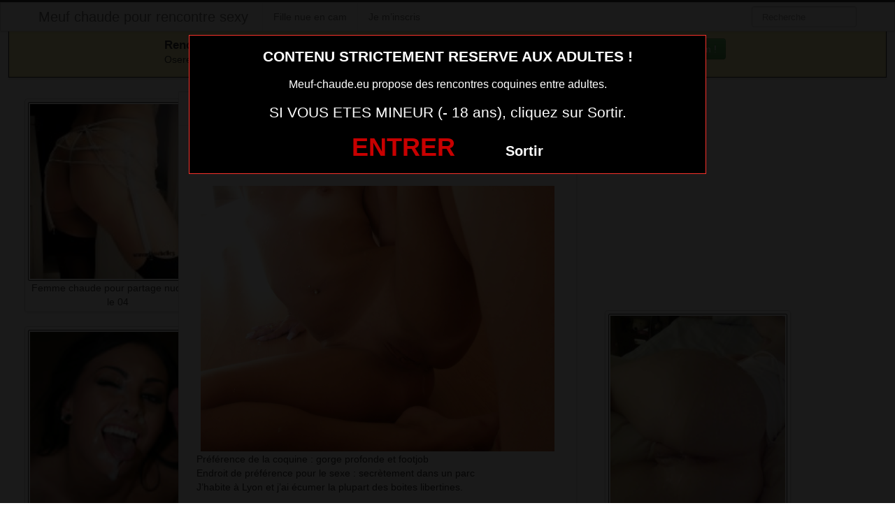

--- FILE ---
content_type: text/html; charset=UTF-8
request_url: https://www.meuf-chaude.eu/photo-meuf-sexy-du-47-tres-coquine.html/
body_size: 4270
content:
<!DOCTYPE html><html lang="fr-FR"><head><meta charset="UTF-8"><meta name="viewport" content="width=device-width, initial-scale=1.0, minimal-ui"><link media="all" href="https://www.meuf-chaude.eu/wp-content/cache/autoptimize/css/autoptimize_d9dac0e86b0373e1086f22cfd94db073.css" rel="stylesheet"><title> photo meuf sexy du 47 très coquine | Meuf chaude pour rencontre sexy</title><link rel="profile" href="http://gmpg.org/xfn/11" ><link rel="shortcut icon" href="https://www.meuf-chaude.eu/wp-content/themes/3002501/favicon.ico"><link rel="pingback" href="https://www.meuf-chaude.eu/xmlrpc.php"><link href="https://cdnjs.cloudflare.com/ajax/libs/font-awesome/4.7.0/css/font-awesome.min.css" rel="stylesheet"><link href="https://cdnjs.cloudflare.com/ajax/libs/formvalidation/0.6.2-dev/css/formValidation.min.css" rel="stylesheet"> <!--[if lt IE 9]> <script src="http://css3-mediaqueries-js.googlecode.com/svn/trunk/css3-mediaqueries.js"></script> <script src="http://html5shim.googlecode.com/svn/trunk/html5.js"></script> <![endif]--><meta name='robots' content='max-image-preview:large' /><link href='https://fonts.gstatic.com' crossorigin='anonymous' rel='preconnect' /><link rel="alternate" type="application/rss+xml" title="Meuf chaude pour rencontre sexy &raquo; Flux" href="https://www.meuf-chaude.eu/feed/" /><link rel="alternate" type="application/rss+xml" title="Meuf chaude pour rencontre sexy &raquo; Flux des commentaires" href="https://www.meuf-chaude.eu/comments/feed/" /><link rel="alternate" type="application/rss+xml" title="Meuf chaude pour rencontre sexy &raquo; photo meuf sexy du 47 très coquine Flux des commentaires" href="https://www.meuf-chaude.eu/photo-meuf-sexy-du-47-tres-coquine.html/feed/" /> <script type="text/javascript" src="https://www.meuf-chaude.eu/wp-includes/js/jquery/jquery.min.js" id="jquery-core-js"></script> <script type="text/javascript" src="https://www.meuf-chaude.eu/wp-includes/js/jquery/jquery-migrate.min.js" id="jquery-migrate-js"></script> <link rel="https://api.w.org/" href="https://www.meuf-chaude.eu/wp-json/" /><link rel="alternate" title="JSON" type="application/json" href="https://www.meuf-chaude.eu/wp-json/wp/v2/posts/3689" /><link rel="EditURI" type="application/rsd+xml" title="RSD" href="https://www.meuf-chaude.eu/xmlrpc.php?rsd" /><meta name="generator" content="WordPress 6.8.3" /><link rel="canonical" href="https://www.meuf-chaude.eu/photo-meuf-sexy-du-47-tres-coquine.html/" /><link rel='shortlink' href='https://www.meuf-chaude.eu/?p=3689' /><link rel="alternate" title="oEmbed (JSON)" type="application/json+oembed" href="https://www.meuf-chaude.eu/wp-json/oembed/1.0/embed?url=https%3A%2F%2Fwww.meuf-chaude.eu%2Fphoto-meuf-sexy-du-47-tres-coquine.html%2F" /><link rel="alternate" title="oEmbed (XML)" type="text/xml+oembed" href="https://www.meuf-chaude.eu/wp-json/oembed/1.0/embed?url=https%3A%2F%2Fwww.meuf-chaude.eu%2Fphoto-meuf-sexy-du-47-tres-coquine.html%2F&#038;format=xml" /></head><body class="wp-singular post-template-default single single-post postid-3689 single-format-standard wp-theme-3002501"> <script src="https://www.meuf-chaude.eu/wp-content/themes/3002501/disclaimer.js"></script> <noscript><style>#masonry {
		visibility: visible !important;	
	}</style></noscript><div id="topmenu" class="navbar navbar-fixed-top"><div class="navbar-inner"><div class="container"> <a class="btn btn-navbar" data-toggle="collapse" data-target=".nav-collapse"> <i class="icon-bar"></i> <i class="icon-bar"></i> <i class="icon-bar"></i> </a> <a class="brand" href="https://www.meuf-chaude.eu/"> Meuf chaude pour rencontre sexy </a><nav id="nav-main" class="nav-collapse" role="navigation"><ul id="menu-top-menu" class="nav"><li class="page_item page-item-2"><a href="https://www.meuf-chaude.eu/fille-nue-en-cam/">Fille nue en cam</a></li><li class="page_item page-item-6520"><a href="https://www.meuf-chaude.eu/inscription/">Je m&rsquo;inscris</a></li></ul><form class="navbar-search pull-right" method="get" id="searchform" action="https://www.meuf-chaude.eu/"> <input type="text" class="search-query" placeholder="Recherche" name="s" id="s" value=""></form></nav></div></div></div><div class="msg_box"><div class="row-fluid"><div align="left" class="span5 offset2"> &nbsp; <big><strong>Rencontres webcam</strong></big><br> &nbsp; Oserez-vous vous les rejoindre <span class="hidden-phone">pour un tchat webcam chaud </span> ? <span class="visible-phone"><br></span></div><div align="center" class="span3"> <button class="btn btn-success" onclick=" window.open('https://www.meuf-chaude.eu/fille-nue-en-cam/','_blank')"><i class="fa fa-video-camera"></i> Rejoins les coquines en webcam !</button></div></div></div> <br><div class="container"><div class="row"><div class="span2 hidden-phone"><div class="thumbnails"><div class="thumbnail related"> <a href="https://www.meuf-chaude.eu/femme-chaude-pour-partage-nude-sur-le-04.html/" rel="bookmark" title="Femme chaude pour partage nude sur le 04"> <img src="https://www.meuf-chaude.eu/wp-content/uploads/2025/06/Femme-chaude-pour-partage-nude-sur-le-04-150x150.jpg" alt="Femme chaude pour partage nude sur le 04" width="150px" height="150px"> Femme chaude pour partage nude sur le 04 </a></div><div class="thumbnail related"> <a href="https://www.meuf-chaude.eu/fille-chaude-ultra-sexy-nue-dans-le-26-pour-plan-cul.html/" rel="bookmark" title="fille chaude ultra sexy nue dans le 26 pour plan cul"> <img src="https://www.meuf-chaude.eu/wp-content/uploads/2016/06/fille-chaude-ultra-sexy-nue-dans-le-26-pour-plan-cul-150x150.jpg" alt="fille chaude ultra sexy nue dans le 26 pour plan cul" width="150px" height="150px"> fille chaude ultra sexy nue dans le 26 pour plan cul </a></div><div class="thumbnail related"> <a href="https://www.meuf-chaude.eu/fille-nue-du-76-veut-sexciter-en-image.html/" rel="bookmark" title="fille nue du 76 veut s&rsquo;exciter en image"> <img src="https://www.meuf-chaude.eu/wp-content/uploads/2016/06/fille-nue-du-76-veut-sexciter-en-image-150x150.jpg" alt="fille nue du 76 veut s&rsquo;exciter en image" width="150px" height="150px"> fille nue du 76 veut s&rsquo;exciter en image </a></div><div class="thumbnail related"> <a href="https://www.meuf-chaude.eu/sexciter-avec-fille-ultra-sexy-chaude-du-32.html/" rel="bookmark" title="s&rsquo;exciter avec fille ultra sexy chaude du 32"> <img src="https://www.meuf-chaude.eu/wp-content/uploads/2016/06/sexciter-avec-fille-ultra-sexy-chaude-du-32-150x150.jpg" alt="s&rsquo;exciter avec fille ultra sexy chaude du 32" width="150px" height="150px"> s&rsquo;exciter avec fille ultra sexy chaude du 32 </a></div><div class="thumbnail related"> <a href="https://www.meuf-chaude.eu/plan-cul-rencontre-femme-dans-le-43.html/" rel="bookmark" title="plan cul rencontre femme dans le 43"> <img src="https://www.meuf-chaude.eu/wp-content/uploads/2016/06/plan-cul-rencontre-femme-dans-le-43-150x150.jpg" alt="plan cul rencontre femme dans le 43" width="150px" height="150px"> plan cul rencontre femme dans le 43 </a></div></div></div><div class="span6"><div id="post-3689" class="post-wrapper post-3689 post type-post status-publish format-standard has-post-thumbnail hentry category-femme-sexy-en-photo tag-snap-rencontre-sexy"><div class="h1-wrapper"><h1> photo meuf sexy du 47 très coquine</h1></div><div class="post-meta-top"> <b>Cliquez sur la photo,   photo meuf sexy du 47 très coquine, pour faire une rencontre discrète !</b></div><div class="post-content"> <button onclick="window.open('https://xcamz.xyz/tools/codisuite/gen_boost.php?sid=2&cid=1','_blank')" class="btnlnk"> <img src="https://www.meuf-chaude.eu/wp-content/uploads/2016/06/photo-meuf-sexy-du-47-très-coquine.jpg" alt="photo meuf sexy du 47 très coquine"> </button> Préférence de la coquine : 
 gorge profonde et footjob <br> Endroit de préférence pour le sexe : 
 secrètement dans un parc <br> J’habite à Lyon et j’ai écumer la plupart des boites libertines.<div class="clearfix"></div> <br><br><div align="center"> <button onclick="window.open('https://xcamz.xyz/tools/codisuite/gen_boost.php?sid=2&cid=1','_blank')" class="btn btn-success btn-large btn-block registerLink"> Tchat & Rencontre avec une femme sexy <i class="fa fa-comments" aria-hidden="true"></i></button></div> <br><br><div class="post-meta-category-tag"> Recherche: <a href="https://www.meuf-chaude.eu/category/femme-sexy-en-photo/" rel="category tag">femme sexy en photo</a> Autres choses sexy sur cette femme nue <a href="https://www.meuf-chaude.eu/tag/snap-rencontre-sexy/" rel="tag">snap rencontre sexy</a> <a href="https://www.meuf-chaude.eu/"> photo meuf sexy du 47 très coquine</a></div></div></div></div><div class="span4"> <br><br><div id="sidebar-left" class="sidebar"><div align="center"> <iframe src="https://xcamz.xyz/tools/codisuite/gen_regie.php?idesp=57&idsite=2" frameborder="no" marginheight="0" marginwidth="0" scrolling="no" height="250" width="300" allowtransparency="true"></iframe><div class="span2"><div class="thumbnails"><div class="thumbnail related"> <a href="https://www.meuf-chaude.eu/olympus-digital-camera-2.html/" rel="bookmark" title="OLYMPUS DIGITAL CAMERA"> <img src="https://www.meuf-chaude.eu/wp-content/uploads/2016/06/plan-cul-express-avec-femme-chaude-du-05-225x300.jpg" alt="OLYMPUS DIGITAL CAMERA"> </a></div><div class="thumbnail related"> <a href="https://www.meuf-chaude.eu/photo-meuf-sexy-du-45-tres-coquine.html/" rel="bookmark" title="photo meuf sexy du 45 très coquine"> <img src="https://www.meuf-chaude.eu/wp-content/uploads/2016/06/photo-meuf-sexy-du-45-très-coquine-225x300.jpg" alt="photo meuf sexy du 45 très coquine"> </a></div><div class="thumbnail related"> <a href="https://www.meuf-chaude.eu/sexy-hot-fille-du-57-en-plan-sexy.html/" rel="bookmark" title="sexy hot fille du 57 en plan sexy"> <img src="https://www.meuf-chaude.eu/wp-content/uploads/2016/06/sexy-hot-fille-du-57-en-plan-sexy-300x225.jpg" alt="sexy hot fille du 57 en plan sexy"> </a></div></div></div></div></div></div></div></div> <script type="speculationrules">{"prefetch":[{"source":"document","where":{"and":[{"href_matches":"\/*"},{"not":{"href_matches":["\/wp-*.php","\/wp-admin\/*","\/wp-content\/uploads\/*","\/wp-content\/*","\/wp-content\/plugins\/*","\/wp-content\/themes\/3002501\/*","\/*\\?(.+)"]}},{"not":{"selector_matches":"a[rel~=\"nofollow\"]"}},{"not":{"selector_matches":".no-prefetch, .no-prefetch a"}}]},"eagerness":"conservative"}]}</script> <script>jQuery(document).ready(function($) {
			var $scrolltotop = $("#scrolltotop");
			$scrolltotop.css('display', 'none');

			$(function () {
				$(window).scroll(function () {
					if ($(this).scrollTop() > 100) {
						$scrolltotop.slideDown('fast');
					} else {
						$scrolltotop.slideUp('fast');
					}
				});
		
				$scrolltotop.click(function () {
					$('body,html').animate({
						scrollTop: 0
					}, 'fast');
					return false;
				});
			});
		});</script> <script type="text/javascript" src="https://www.meuf-chaude.eu/wp-content/themes/3002501/js/bootstrap.min.js" id="ipin_bootstrap-js"></script> <script type="text/javascript" src="https://www.meuf-chaude.eu/wp-includes/js/comment-reply.min.js" id="comment-reply-js" async="async" data-wp-strategy="async"></script> <script type="text/javascript" id="wp-statistics-tracker-js-extra">var WP_Statistics_Tracker_Object = {"requestUrl":"https:\/\/www.meuf-chaude.eu\/wp-json\/wp-statistics\/v2","ajaxUrl":"https:\/\/www.meuf-chaude.eu\/wp-admin\/admin-ajax.php","hitParams":{"wp_statistics_hit":1,"source_type":"post","source_id":3689,"search_query":"","signature":"0f0c903d561d7aa03ff39780929a07f2","endpoint":"hit"},"onlineParams":{"wp_statistics_hit":1,"source_type":"post","source_id":3689,"search_query":"","signature":"0f0c903d561d7aa03ff39780929a07f2","endpoint":"online"},"option":{"userOnline":"1","dntEnabled":false,"bypassAdBlockers":false,"consentIntegration":{"name":null,"status":[]},"isPreview":false,"trackAnonymously":false,"isWpConsentApiActive":false,"consentLevel":"disabled"},"jsCheckTime":"60000","isLegacyEventLoaded":""};</script> <script type="text/javascript" src="https://www.meuf-chaude.eu/wp-content/plugins/wp-statistics/assets/js/tracker.js" id="wp-statistics-tracker-js"></script> <div id="footer" class="container"><div class="hero-unit"><p> <strong><big>Elles sont en lignes actuellement !</big></strong><br> Cliquez sur la nana qui vous fait kiffer ... elle t'attends derrière sa webcam !</p><div class='cam-grid'><button class='open-btn' onclick="window.open('https://secure.dnxlive.com/chat/Ivana24/?comfrom=687476&cf0=pc3&cfsa1=O180&cf2=mozmeufchaude&cfsa2=&brand=n&cf1=X11644', '_blank')"><div class='cam-item'> <img src='https://www.meuf-chaude.eu/pictures/Ivana24.jpg' alt='Ivana24'/><div class='overlay'>Ivana24</div></div> </button><button class='open-btn' onclick="window.open('https://secure.dnxlive.com/chat/Lyilou/?comfrom=687476&cf0=pc3&cfsa1=O180&cf2=mozmeufchaude&cfsa2=&brand=n&cf1=X11644', '_blank')"><div class='cam-item'> <img src='https://www.meuf-chaude.eu/pictures/Lyilou.jpg' alt='Lyilou'/><div class='overlay'>Lyilou</div></div> </button><button class='open-btn' onclick="window.open('https://secure.dnxlive.com/chat/Femmex/?comfrom=687476&cf0=pc3&cfsa1=O180&cf2=mozmeufchaude&cfsa2=&brand=n&cf1=X11644', '_blank')"><div class='cam-item'> <img src='https://www.meuf-chaude.eu/pictures/Femmex.jpg' alt='Femmex'/><div class='overlay'>Femmex</div></div> </button><button class='open-btn' onclick="window.open('https://secure.dnxlive.com/chat/Cchipie/?comfrom=687476&cf0=pc3&cfsa1=O180&cf2=mozmeufchaude&cfsa2=&brand=n&cf1=X11644', '_blank')"><div class='cam-item'> <img src='https://www.meuf-chaude.eu/pictures/Cchipie.jpg' alt='Cchipie'/><div class='overlay'>Cchipie</div></div> </button><button class='open-btn' onclick="window.open('https://secure.dnxlive.com/chat/LolaSub/?comfrom=687476&cf0=pc3&cfsa1=O180&cf2=mozmeufchaude&cfsa2=&brand=n&cf1=X11644', '_blank')"><div class='cam-item'> <img src='https://www.meuf-chaude.eu/pictures/LolaSub.jpg' alt='LolaSub'/><div class='overlay'>LolaSub</div></div> </button><button class='open-btn' onclick="window.open('https://secure.dnxlive.com/chat/Sienna2724/?comfrom=687476&cf0=pc3&cfsa1=O180&cf2=mozmeufchaude&cfsa2=&brand=n&cf1=X11644', '_blank')"><div class='cam-item'> <img src='https://www.meuf-chaude.eu/pictures/Sienna2724.jpg' alt='Sienna2724'/><div class='overlay'>Sienna2724</div></div> </button><button class='open-btn' onclick="window.open('https://secure.dnxlive.com/chat/Morgandetoi/?comfrom=687476&cf0=pc3&cfsa1=O180&cf2=mozmeufchaude&cfsa2=&brand=n&cf1=X11644', '_blank')"><div class='cam-item'> <img src='https://www.meuf-chaude.eu/pictures/Morgandetoi.jpg' alt='Morgandetoi'/><div class='overlay'>Morgandetoi</div></div> </button><button class='open-btn' onclick="window.open('https://secure.dnxlive.com/chat/Moon59/?comfrom=687476&cf0=pc3&cfsa1=O180&cf2=mozmeufchaude&cfsa2=&brand=n&cf1=X11644', '_blank')"><div class='cam-item'> <img src='https://www.meuf-chaude.eu/pictures/Moon59.jpg' alt='Moon59'/><div class='overlay'>Moon59</div></div> </button><button class='open-btn' onclick="window.open('https://secure.dnxlive.com/chat/moggann/?comfrom=687476&cf0=pc3&cfsa1=O180&cf2=mozmeufchaude&cfsa2=&brand=n&cf1=X11644', '_blank')"><div class='cam-item'> <img src='https://www.meuf-chaude.eu/pictures/moggann.jpg' alt='moggann'/><div class='overlay'>moggann</div></div> </button><button class='open-btn' onclick="window.open('https://secure.dnxlive.com/chat/Samanthasexy/?comfrom=687476&cf0=pc3&cfsa1=O180&cf2=mozmeufchaude&cfsa2=&brand=n&cf1=X11644', '_blank')"><div class='cam-item'> <img src='https://www.meuf-chaude.eu/pictures/Samanthasexy.jpg' alt='Samanthasexy'/><div class='overlay'>Samanthasexy</div></div> </button><button class='open-btn' onclick="window.open('https://secure.dnxlive.com/chat/biancaxx/?comfrom=687476&cf0=pc3&cfsa1=O180&cf2=mozmeufchaude&cfsa2=&brand=n&cf1=X11644', '_blank')"><div class='cam-item'> <img src='https://www.meuf-chaude.eu/pictures/biancaxx.jpg' alt='biancaxx'/><div class='overlay'>biancaxx</div></div> </button><button class='open-btn' onclick="window.open('https://secure.dnxlive.com/chat/coquine6969/?comfrom=687476&cf0=pc3&cfsa1=O180&cf2=mozmeufchaude&cfsa2=&brand=n&cf1=X11644', '_blank')"><div class='cam-item'> <img src='https://www.meuf-chaude.eu/pictures/coquine6969.jpg' alt='coquine6969'/><div class='overlay'>coquine6969</div></div> </button><button class='open-btn' onclick="window.open('https://secure.dnxlive.com/chat/coquinesex/?comfrom=687476&cf0=pc3&cfsa1=O180&cf2=mozmeufchaude&cfsa2=&brand=n&cf1=X11644', '_blank')"><div class='cam-item'> <img src='https://www.meuf-chaude.eu/pictures/coquinesex.jpg' alt='coquinesex'/><div class='overlay'>coquinesex</div></div> </button><button class='open-btn' onclick="window.open('https://secure.dnxlive.com/chat/DENERYS/?comfrom=687476&cf0=pc3&cfsa1=O180&cf2=mozmeufchaude&cfsa2=&brand=n&cf1=X11644', '_blank')"><div class='cam-item'> <img src='https://www.meuf-chaude.eu/pictures/DENERYS.jpg' alt='DENERYS'/><div class='overlay'>DENERYS</div></div> </button><button class='open-btn' onclick="window.open('https://secure.dnxlive.com/chat/sandy1111/?comfrom=687476&cf0=pc3&cfsa1=O180&cf2=mozmeufchaude&cfsa2=&brand=n&cf1=X11644', '_blank')"><div class='cam-item'> <img src='https://www.meuf-chaude.eu/pictures/sandy1111.jpg' alt='sandy1111'/><div class='overlay'>sandy1111</div></div> </button><button class='open-btn' onclick="window.open('https://secure.dnxlive.com/chat/SEXYMYMY/?comfrom=687476&cf0=pc3&cfsa1=O180&cf2=mozmeufchaude&cfsa2=&brand=n&cf1=X11644', '_blank')"><div class='cam-item'> <img src='https://www.meuf-chaude.eu/pictures/SEXYMYMY.jpg' alt='SEXYMYMY'/><div class='overlay'>SEXYMYMY</div></div> </button><button class='open-btn' onclick="window.open('https://secure.dnxlive.com/chat/Unebrune77/?comfrom=687476&cf0=pc3&cfsa1=O180&cf2=mozmeufchaude&cfsa2=&brand=n&cf1=X11644', '_blank')"><div class='cam-item'> <img src='https://www.meuf-chaude.eu/pictures/Unebrune77.jpg' alt='Unebrune77'/><div class='overlay'>Unebrune77</div></div> </button><button class='open-btn' onclick="window.open('https://secure.dnxlive.com/chat/CherryCokine/?comfrom=687476&cf0=pc3&cfsa1=O180&cf2=mozmeufchaude&cfsa2=&brand=n&cf1=X11644', '_blank')"><div class='cam-item'> <img src='https://www.meuf-chaude.eu/pictures/CherryCokine.jpg' alt='CherryCokine'/><div class='overlay'>CherryCokine</div></div> </button><button class='open-btn' onclick="window.open('https://secure.dnxlive.com/chat/cece6259/?comfrom=687476&cf0=pc3&cfsa1=O180&cf2=mozmeufchaude&cfsa2=&brand=n&cf1=X11644', '_blank')"><div class='cam-item'> <img src='https://www.meuf-chaude.eu/pictures/cece6259.jpg' alt='cece6259'/><div class='overlay'>cece6259</div></div> </button><button class='open-btn' onclick="window.open('https://secure.dnxlive.com/chat/vanessanav/?comfrom=687476&cf0=pc3&cfsa1=O180&cf2=mozmeufchaude&cfsa2=&brand=n&cf1=X11644', '_blank')"><div class='cam-item'> <img src='https://www.meuf-chaude.eu/pictures/vanessanav.jpg' alt='vanessanav'/><div class='overlay'>vanessanav</div></div> </button></div></div></div> <script src="https://cdnjs.cloudflare.com/ajax/libs/formvalidation/0.6.2-dev/js/formValidation.min.js"></script> <script src="https://cdnjs.cloudflare.com/ajax/libs/formvalidation/0.6.2-dev/js/framework/bootstrap.min.js"></script> <center><button onclick="window.open('https://xcamz.xyz/tools/codisuite/gen_boost.php?sid=15&cid=71','_blank')" class="btnlnk"><img border=0 src="https://erostocam.com/logo3.gif" width="100px" height="60px"></button></center><center><button onclick="window.open('https://www.wearesexe.com/','_blank')" class="btnlnk">Veux tu voir des photos porno ?</button></center></body></html>